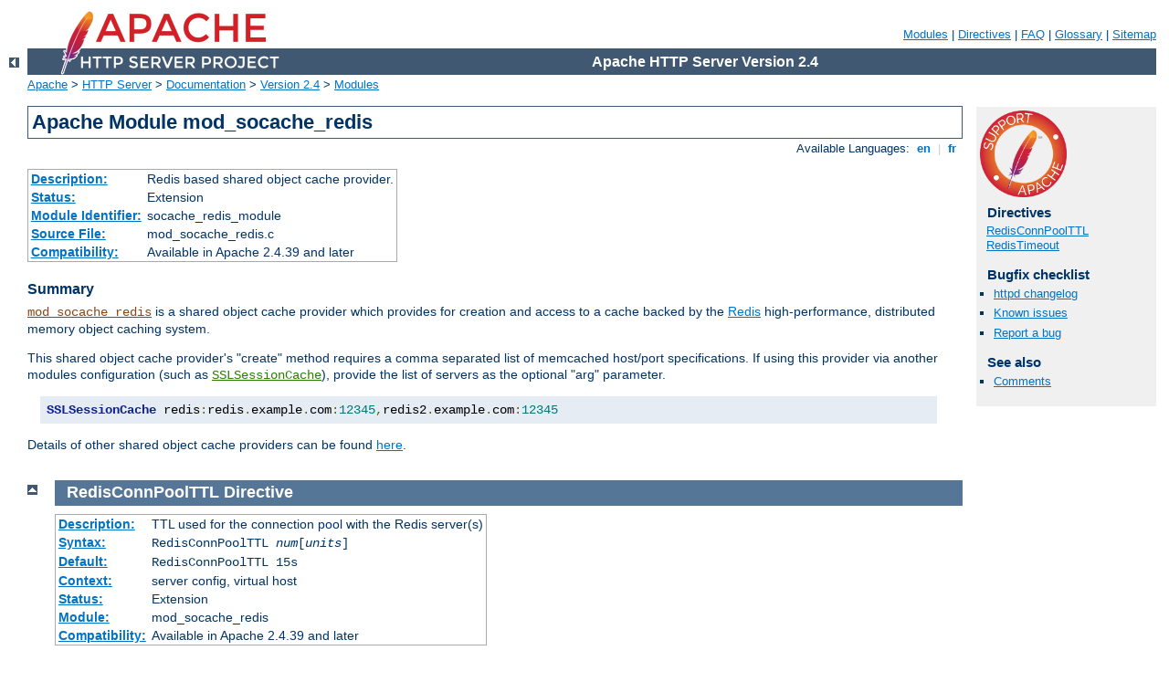

--- FILE ---
content_type: text/html
request_url: http://tristan.mh2net.cz/manual/en/mod/mod_socache_redis.html
body_size: 3113
content:
<?xml version="1.0" encoding="UTF-8"?>
<!DOCTYPE html PUBLIC "-//W3C//DTD XHTML 1.0 Strict//EN" "http://www.w3.org/TR/xhtml1/DTD/xhtml1-strict.dtd">
<html xmlns="http://www.w3.org/1999/xhtml" lang="en" xml:lang="en"><head>
<meta content="text/html; charset=UTF-8" http-equiv="Content-Type" />
<!--
        XXXXXXXXXXXXXXXXXXXXXXXXXXXXXXXXXXXXXXXXXXXXXXXXXXXXXXXXXXXXXXXXX
              This file is generated from xml source: DO NOT EDIT
        XXXXXXXXXXXXXXXXXXXXXXXXXXXXXXXXXXXXXXXXXXXXXXXXXXXXXXXXXXXXXXXXX
      -->
<title>mod_socache_redis - Apache HTTP Server Version 2.4</title>
<link href="../../style/css/manual.css" rel="stylesheet" media="all" type="text/css" title="Main stylesheet" />
<link href="../../style/css/manual-loose-100pc.css" rel="alternate stylesheet" media="all" type="text/css" title="No Sidebar - Default font size" />
<link href="../../style/css/manual-print.css" rel="stylesheet" media="print" type="text/css" /><link rel="stylesheet" type="text/css" href="../../style/css/prettify.css" />
<script src="../../style/scripts/prettify.min.js" type="text/javascript">
</script>

<link href="../../images/favicon.ico" rel="shortcut icon" /></head>
<body>
<div id="page-header">
<p class="menu"><a href="../mod/index.html">Modules</a> | <a href="../mod/directives.html">Directives</a> | <a href="http://wiki.apache.org/httpd/FAQ">FAQ</a> | <a href="../glossary.html">Glossary</a> | <a href="../sitemap.html">Sitemap</a></p>
<p class="apache">Apache HTTP Server Version 2.4</p>
<img alt="" src="../../images/feather.png" /></div>
<div class="up"><a href="./index.html"><img title="&lt;-" alt="&lt;-" src="../../images/left.gif" /></a></div>
<div id="path">
<a href="http://www.apache.org/">Apache</a> &gt; <a href="http://httpd.apache.org/">HTTP Server</a> &gt; <a href="http://httpd.apache.org/docs/">Documentation</a> &gt; <a href="../index.html">Version 2.4</a> &gt; <a href="./index.html">Modules</a></div>
<div id="page-content">
<div id="preamble"><h1>Apache Module mod_socache_redis</h1>
<div class="toplang">
<p><span>Available Languages: </span><a href="../../en/mod/mod_socache_redis.html" title="English">&nbsp;en&nbsp;</a> |
<a href="../../fr/mod/mod_socache_redis.html" hreflang="fr" rel="alternate" title="Français">&nbsp;fr&nbsp;</a></p>
</div>
<table class="module"><tr><th><a href="module-dict.html#Description">Description:</a></th><td>Redis based shared object cache provider.</td></tr>
<tr><th><a href="module-dict.html#Status">Status:</a></th><td>Extension</td></tr>
<tr><th><a href="module-dict.html#ModuleIdentifier">Module Identifier:</a></th><td>socache_redis_module</td></tr>
<tr><th><a href="module-dict.html#SourceFile">Source File:</a></th><td>mod_socache_redis.c</td></tr>
<tr><th><a href="module-dict.html#Compatibility">Compatibility:</a></th><td>Available in Apache 2.4.39 and later</td></tr></table>
<h3>Summary</h3>

    <p><code class="module"><a href="../mod/mod_socache_redis.html">mod_socache_redis</a></code> is a shared object cache provider
    which provides for creation and access to a cache backed by the
    <a href="https://redis.io/">Redis</a>
    high-performance, distributed memory object caching system.
    </p>


    <p>This shared object cache provider's "create" method requires a
       comma separated list of memcached host/port specifications. If using
       this provider via another modules configuration (such as
       <code class="directive"><a href="../mod/mod_ssl.html#sslsessioncache">SSLSessionCache</a></code>), provide
       the list of servers as the optional "arg" parameter.</p>

    <pre class="prettyprint lang-config">SSLSessionCache redis:redis.example.com:12345,redis2.example.com:12345</pre>


    <p>Details of other shared object cache providers can be found
    <a href="../socache.html">here</a>.
    </p>

</div>
<div id="quickview"><a href="https://www.apache.org/foundation/contributing.html" class="badge"><img src="../../images/SupportApache-small.png" alt="Support Apache!" /></a><h3 class="directives">Directives</h3>
<ul id="toc">
<li><img alt="" src="../../images/down.gif" /> <a href="#redisconnpoolttl">RedisConnPoolTTL</a></li>
<li><img alt="" src="../../images/down.gif" /> <a href="#redistimeout">RedisTimeout</a></li>
</ul>
<h3>Bugfix checklist</h3><ul class="seealso"><li><a href="https://www.apache.org/dist/httpd/CHANGES_2.4">httpd changelog</a></li><li><a href="https://bz.apache.org/bugzilla/buglist.cgi?bug_status=__open__&amp;list_id=144532&amp;product=Apache%20httpd-2&amp;query_format=specific&amp;order=changeddate%20DESC%2Cpriority%2Cbug_severity&amp;component=mod_socache_redis">Known issues</a></li><li><a href="https://bz.apache.org/bugzilla/enter_bug.cgi?product=Apache%20httpd-2&amp;component=mod_socache_redis">Report a bug</a></li></ul><h3>See also</h3>
<ul class="seealso">
<li><a href="#comments_section">Comments</a></li></ul></div>

<div class="top"><a href="#page-header"><img alt="top" src="../../images/up.gif" /></a></div>
<div class="directive-section"><h2><a name="RedisConnPoolTTL" id="RedisConnPoolTTL">RedisConnPoolTTL</a> <a name="redisconnpoolttl" id="redisconnpoolttl">Directive</a></h2>
<table class="directive">
<tr><th><a href="directive-dict.html#Description">Description:</a></th><td>TTL used for the connection pool with the Redis server(s)</td></tr>
<tr><th><a href="directive-dict.html#Syntax">Syntax:</a></th><td><code>RedisConnPoolTTL <em>num</em>[<em>units</em>]</code></td></tr>
<tr><th><a href="directive-dict.html#Default">Default:</a></th><td><code>RedisConnPoolTTL 15s</code></td></tr>
<tr><th><a href="directive-dict.html#Context">Context:</a></th><td>server config, virtual host</td></tr>
<tr><th><a href="directive-dict.html#Status">Status:</a></th><td>Extension</td></tr>
<tr><th><a href="directive-dict.html#Module">Module:</a></th><td>mod_socache_redis</td></tr>
<tr><th><a href="directive-dict.html#Compatibility">Compatibility:</a></th><td>Available in Apache 2.4.39 and later</td></tr>
</table>
    <p>Set the time to keep idle connections with the Redis server(s)
    alive (threaded platforms only).</p>
    
    <p>Valid values for <code class="directive">RedisConnPoolTTL</code> are times
    up to one hour. 0 means no timeout.</p>

    <div class="note"><p>This timeout defaults to units of seconds, but accepts
    suffixes for milliseconds (ms), seconds (s), minutes (min), and hours (h).
    </p></div>

    <div class="example"><pre class="prettyprint lang-config"># Set a timeout of 10 minutes
RedisConnPoolTTL 10min
# Set a timeout of 60 seconds
RedisConnPoolTTL 60</pre>
</div>

</div>
<div class="top"><a href="#page-header"><img alt="top" src="../../images/up.gif" /></a></div>
<div class="directive-section"><h2><a name="RedisTimeout" id="RedisTimeout">RedisTimeout</a> <a name="redistimeout" id="redistimeout">Directive</a></h2>
<table class="directive">
<tr><th><a href="directive-dict.html#Description">Description:</a></th><td>R/W timeout used for the connection with the Redis server(s)</td></tr>
<tr><th><a href="directive-dict.html#Syntax">Syntax:</a></th><td><code>RedisTimeout <em>num</em>[<em>units</em>]</code></td></tr>
<tr><th><a href="directive-dict.html#Default">Default:</a></th><td><code>RedisTimeout 5s</code></td></tr>
<tr><th><a href="directive-dict.html#Context">Context:</a></th><td>server config, virtual host</td></tr>
<tr><th><a href="directive-dict.html#Status">Status:</a></th><td>Extension</td></tr>
<tr><th><a href="directive-dict.html#Module">Module:</a></th><td>mod_socache_redis</td></tr>
<tr><th><a href="directive-dict.html#Compatibility">Compatibility:</a></th><td>Available in Apache 2.4.39 and later</td></tr>
</table>
    <p>Set the Read/Write timeout used for the connection with the Redis
    server(s).</p>
    
    <p>Valid values for <code class="directive">RedisTimeout</code> are times
    up to one hour. 0 means no timeout.</p>

    <div class="note"><p>This timeout defaults to units of seconds, but accepts
    suffixes for milliseconds (ms), seconds (s), minutes (min), and hours (h).
    </p></div>

    <div class="example"><pre class="prettyprint lang-config"># Set a timeout of 10 minutes
RedisTimeout 10min
# Set a timeout of 60 seconds
RedisTimeout 60</pre>
</div>

</div>
</div>
<div class="bottomlang">
<p><span>Available Languages: </span><a href="../../en/mod/mod_socache_redis.html" title="English">&nbsp;en&nbsp;</a> |
<a href="../../fr/mod/mod_socache_redis.html" hreflang="fr" rel="alternate" title="Français">&nbsp;fr&nbsp;</a></p>
</div><div class="top"><a href="#page-header"><img src="../../images/up.gif" alt="top" /></a></div><div class="section"><h2><a id="comments_section" name="comments_section">Comments</a></h2><div class="warning"><strong>Notice:</strong><br />This is not a Q&amp;A section. Comments placed here should be pointed towards suggestions on improving the documentation or server, and may be removed by our moderators if they are either implemented or considered invalid/off-topic. Questions on how to manage the Apache HTTP Server should be directed at either our IRC channel, #httpd, on Libera.chat, or sent to our <a href="https://httpd.apache.org/lists.html">mailing lists</a>.</div>
<script type="text/javascript"><!--//--><![CDATA[//><!--
var comments_shortname = 'httpd';
var comments_identifier = 'http://httpd.apache.org/docs/2.4/mod/mod_socache_redis.html';
(function(w, d) {
    if (w.location.hostname.toLowerCase() == "httpd.apache.org") {
        d.write('<div id="comments_thread"><\/div>');
        var s = d.createElement('script');
        s.type = 'text/javascript';
        s.async = true;
        s.src = 'https://comments.apache.org/show_comments.lua?site=' + comments_shortname + '&page=' + comments_identifier;
        (d.getElementsByTagName('head')[0] || d.getElementsByTagName('body')[0]).appendChild(s);
    }
    else { 
        d.write('<div id="comments_thread">Comments are disabled for this page at the moment.<\/div>');
    }
})(window, document);
//--><!]]></script></div><div id="footer">
<p class="apache">Copyright 2021 The Apache Software Foundation.<br />Licensed under the <a href="http://www.apache.org/licenses/LICENSE-2.0">Apache License, Version 2.0</a>.</p>
<p class="menu"><a href="../mod/index.html">Modules</a> | <a href="../mod/directives.html">Directives</a> | <a href="http://wiki.apache.org/httpd/FAQ">FAQ</a> | <a href="../glossary.html">Glossary</a> | <a href="../sitemap.html">Sitemap</a></p></div><script type="text/javascript"><!--//--><![CDATA[//><!--
if (typeof(prettyPrint) !== 'undefined') {
    prettyPrint();
}
//--><!]]></script>
</body></html>